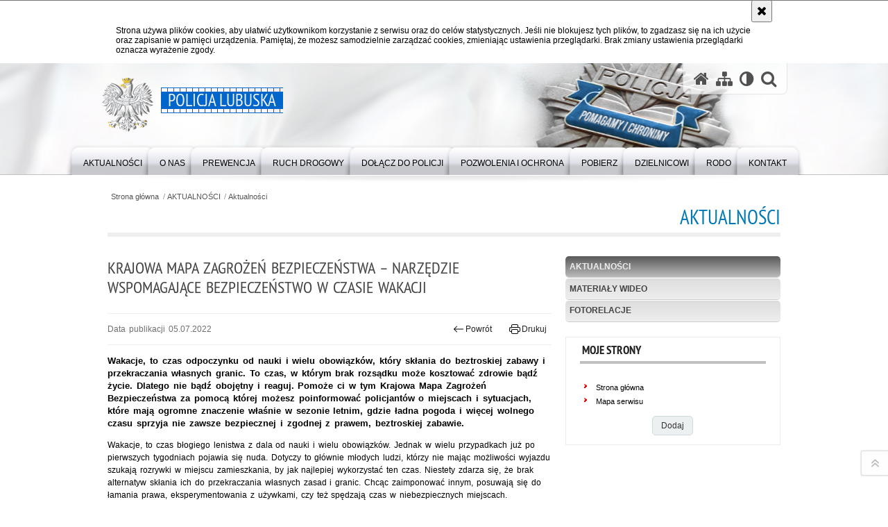

--- FILE ---
content_type: text/html; charset=UTF-8
request_url: https://lubuska.policja.gov.pl/go/serwis-informacyjny/aktualnosci/42169,Krajowa-Mapa-Zagrozen-Bezpieczenstwa-narzedzie-wspomagajace-bezpieczenstwo-w-cza.html
body_size: 10336
content:
<!DOCTYPE html>
<html lang="pl">
  <head>
    <meta charset="UTF-8"/>
    <meta name="description" content="Krajowa Mapa Zagrożeń Bezpieczeństwa – narzędzie wspomagające bezpieczeństwo w czasie wakacji - Aktualności -  Wakacje, to czas odpoczynku od nauki i wielu obowiązków, który skłania do beztroskiej zabawy i przekraczania własnych granic. To czas, w którym brak rozsądku może kosztować zdrowie bądź życie. Dlatego nie bądź obojętny i reaguj. Pomoże ci w tym Krajowa Mapa Zagrożeń Bezpieczeństwa za pomocą której możesz poinformować policjantów o miejscach i sytuacjach, które mają ogromne znaczenie właśnie w sezonie letnim, gdzie ładna pogoda i więcej wolnego czasu sprzyja nie zawsze bezpiecznej i zgodnej z prawem, beztroskiej zabawie."/>
    <meta name="keywords" content=""/>
    <meta name="robots" content="Index, Follow"/>
    <meta name="author" content="Policja Lubuska"/>
    <meta property="og:site_name" content="Policja Lubuska" />
    <meta property="og:title" content="Krajowa Mapa Zagrożeń Bezpieczeństwa – narzędzie wspomagające bezpieczeństwo w czasie wakacji" />
    <meta property="og:description" content="Wakacje, to czas odpoczynku od nauki i wielu obowiązków, który skłania do beztroskiej zabawy i przekraczania własnych granic. To czas, w którym brak rozsądku może kosztować zdrowie bądź życie. Dlatego nie bądź obojętny i reaguj. Pomoże ci w tym Krajowa Mapa Zagrożeń Bezpieczeństwa za pomocą której możesz poinformować policjantów o miejscach i sytuacjach, które mają ogromne znaczenie właśnie w sezonie letnim, gdzie ładna pogoda i więcej wolnego czasu sprzyja nie zawsze bezpiecznej i zgodnej z prawem, beztroskiej zabawie." />
    <meta property="og:type" content="article" />
    <meta property="og:image" content="https://lubuska.policja.gov.pl/dokumenty/zalaczniki/135/oryginal/135-197592.jpg" />
    <meta name="viewport" content="width=device-width, initial-scale=1.0" />
            
    <title>Krajowa Mapa Zagrożeń Bezpieczeństwa – narzędzie wspomagające bezpieczeństwo w czasie wakacji - Aktualności -  Policja Lubuska</title> 
    <link rel="shortcut icon" href="https://lubuska.policja.gov.pl/favicon.ico" />
    
    <link href="/img/forum/forum.css" type="text/css" rel="stylesheet" />
    <link href="/webfonts/awesome-4.7/css/font-awesome.min.css" type="text/css" rel="stylesheet" />
    <link href="/script/baguetteBox/baguetteBox.min.css" type="text/css" rel="stylesheet" />
    <link href="/script/mootools/vlaCalendar/styles/vlaCal-v2.11.css" type="text/css" media="screen" rel="stylesheet" />
    <link href="/script/mootools/galeria/media2015.css" type="text/css" rel="stylesheet" />
    
    <link href="/dokumenty/szablony/dynamic/135/135-39182.css?1769875206" type="text/css" rel="stylesheet" />
    <link href="/script/video/video-js/stable/video-js.min.css" rel="stylesheet" type="text/css" />
	                            <script src="/script/video/video-js/stable/video.min.js"></script>
<script src="/script/video/video-js/stable/lang/pl.js"></script>
<script src="/script/lite-youtube/lite-youtube.js" type="module"></script>    
                            <script src="/script/mootools/scroll/scroll.js"></script>    
                <script src="/dokumenty/szablony/dynamic/135/135-11150.js?v=0.245"></script>
    <script>
		window.addEvent('domready', function() { 
      		Ellipsis({
          		class: '.media strong',
          		lines: 5
        	});
      		var mooDropMenu = new dropMenu($('navmenu'));
		});
	</script>
    
	    
    <!--[if lt IE 9]>
		<script  src="/script/html5/html5shiv.js"></script>
	<![endif]-->
    
    <style type="text/css">
      /* <![CDATA[ */
       	.nag_menu .nag_menu_list li ul {
			width: 340px;
		}
    /* ]]> */
    </style>    
    
  </head>
  <body class="bg">
    
    <div id="menu-scroll"></div>
    
    <!-- WCAG opcje -->
    <ul class="nav">
      <li><a href="#menu">Przejdź do menu głównego</a></li>
      <li><a href="#wtxt">Przejdź do treści</a></li>
      <li><a href="#search" id="szukaj-button-wai" aria-controls="search">Przejdź do wyszukiwarki</a></li>
      <li><a href="/go/mapa">Mapa strony</a></li>
    </ul>
    <!-- .WCAG opcje -->
  
    
    <div id="page">
      
      <!-- header -->
      <div id="header-wrapper">
        <header>
          <div class="inside">
            <h1 id="header-logo"><a href="/" title="Strona główna"><span></span><strong><span class="hide">Krajowa Mapa Zagrożeń Bezpieczeństwa – narzędzie wspomagające bezpieczeństwo w czasie wakacji - Aktualności - </span>Policja Lubuska</strong></a></h1>
            <!-- header opcje -->
            <div id="header-options">
              <ul>
                <li><a href="https://lubuska.policja.gov.pl" aria-label="Strona główna serwisu Policja Lubuska"><i class="fa fa-home"></i></a></li>
                <li><a href="/go/mapa" aria-label="Mapa serwisu"><i class="fa fa-sitemap"></i></a></li>
                <li><a href="/go/wai" aria-label="Wersja tekstowa"><i class="fa fa-adjust"></i></a></li>
                <li class="szukaj-buttton-init"><a href="#search" id="szukaj-button" aria-controls="search" aria-expanded="false"><i class="fa fa-search"></i><span class="sr-only">Otwórz wyszukiwarkę</span></a></li>
              </ul>
              
              <nav id="mobileMenu">
                <a href="#" id="mobileMenuBtn" role="button" aria-controls="menu" aria-expanded="false">
                  <span class="sr-only">Menu</span><i class="fa fa-reorder"></i>
                </a>
              </nav>
              
            </div>
            <!-- header opcje. -->
            
            <!-- search -->
            <div id="search" class="search" tabindex="-1" aria-activedescendant="search-header">
              <div class="search__row">
                <div class="search_col">
                  <h2 class="search__header">Wyszukiwarka</h2>
                  <button id="szukaj-button-close" class="search__delete_btn">
                    <i class="fa fa-times-circle-o"></i>
                    <span class="sr-only">Zamknij wyszukiwarkę</span>
                  </button>
                </div>
              </div>
              <div class="search__row">
                <div class="search_col">
                  <form action="/go/szukaj" method="post" class="search__form">
                    <div class="search__fieldset">
                      <label for="szukajg" class="sr-only">szukaj</label>
                      <input type="text" id="szukajg" class="search__input" name="szukaj" placeholder="wpisz szukaną frazę" value="" />
                      <button type="submit" class="search__btn">
                        <span class="sr-only">Szukaj</span><i class="fa fa-search"></i>
                      </button>
                    </div>
                    <div class="clear"></div>
                    <div>
                      <p><a href="/go/szukaj">Wyszukiwarka zaawansowana</a></p>
                    </div>
                  </form>
                  
                </div>
              </div>
            </div>
            <!-- search. -->
            
          </div>
          <!-- menu -->
          <nav id="menu" aria-label="Menu główne">
            <div class="inside">
              
<ul id="navmenu" class="mainmenu">
					<li><a href="/go/serwis-informacyjny" target="_top"><strong><span>AKTUALNOŚCI</span></strong></a>
        					<ul class="submenu">
							        <li><a href="/go/serwis-informacyjny/aktualnosci" target="_top">Aktualności </a>
        				</li>
			        <li><a href="/go/serwis-informacyjny/materialy-wideo" target="_top">Materiały wideo </a>
        				</li>
			        <li><a href="/go/serwis-informacyjny/fotorelacje" target="_top">Fotorelacje </a>
        				</li>
				</ul>		
				</li>
					<li><a href="/go/o-nas" target="_top"><strong><span>O nas</span></strong></a>
        					<ul class="submenu">
							        <li><a href="/go/o-nas/kierownictwo" target="_top">Kierownictwo </a>
        				</li>
			        <li><a href="/go/o-nas/struktura" target="_top">Struktura </a>
        				</li>
			        <li><a href="/go/o-nas/jednostki-policji-wojew" target="_top">Jednostki Policji województwa lubuskiego </a>
        				</li>
			        <li><a href="/go/o-nas/dzielnicowi" target="_top">Dzielnicowi </a>
        				</li>
			        <li><a href="/go/o-nas/prawa-czlowieka" target="_top">Prawa człowieka </a>
        				</li>
			        <li><a href="/go/o-nas/zadania-realizowane-z-budzetu" target="_top">Zadania realizowane z budżetu państwa lub z państwowych funduszy celowych </a>
        				</li>
			        <li><a href="/go/o-nas/projekty-wspolfinansowa" target="_top">Projekty współfinansowane przez UE </a>
        				</li>
			        <li><a href="/go/o-nas/system-zielonych-inwest" target="_top">System Zielonych Inwestycji (GIS – Green Investment Scheme) NFOŚiGW </a>
        				</li>
			        <li><a href="/go/o-nas/program-higieny-psychic" target="_top">Program Higieny Psychicznej Funkcjonariuszy </a>
        				</li>
			        <li><a href="/go/o-nas/kapelani-w-garnizonie-l" target="_top">Kapelani w garnizonie lubuskim </a>
        				</li>
			        <li><a href="http://hit.policja.gov.pl/hit/do-pobrania/181945,Biogram-Alojzego-Banacha-patrona-Komendy-Wojewodzkiej-Policji-w-Gorzowie-Wlkp.html" target="_top">Patron KWP w Gorzowie Wlkp. </a>
        				</li>
			        <li><a href="/go/o-nas/klub-honorowych-dawcow" target="_top">KLUB HONOROWYCH DAWCÓW KRWI PCK PRZY KWP W GORZOWIE WLKP. </a>
        				</li>
			        <li><a href="/go/o-nas/deklaracja-dostepnosci" target="_top">Deklaracja dostępności </a>
        				</li>
			        <li><a href="/go/o-nas/o-nas-tekst-latwy-do-cz" target="_top">O nas - Tekst łatwy do czytania (ETR) </a>
        				</li>
			        <li><a href="/go/o-nas/nowa-linia-wsparcia-psychologi" target="_top">Nowa linia wsparcia psychologicznego dla służb mundurowych </a>
        				</li>
				</ul>		
				</li>
					<li><a href="/go/prewencja" target="_top"><strong><span>Prewencja</span></strong></a>
        					<ul class="submenu">
							        <li><a href="http://lubuska.policja.gov.pl/go/mapa-zagrozen-bezpiecze/32166,KRAJOWA-MAPA-ZAGROZEN-BEZPIECZENSTWA.html?sid=f359c86f1bac3fb8ff00022e4778e56c" target="_top">KRAJOWA MAPA ZAGROŻEŃ BEZPIECZEŃSTWA </a>
        				</li>
			        <li><a href="http://policja.pl/pol/kgp/biuro-prewencji/moja-komenda/33012,Aplikacja-mobilna-quotMoja-Komendaquot.html" target="_top">APLIKACJA MOBILNA &quot;MOJA KOMENDA&quot; </a>
        				</li>
			        <li><a href="https://policja.pl/pol/dzialania-policji/przyszlosc-a-ty" target="_top">PRZYSZŁOŚĆ A TY </a>
        				</li>
			        <li><a href="/go/prewencja/przeciwdzialanie-handlo" target="_top">PRZECIWDZIAŁANIE HANDLOWI LUDŹMI </a>
        				</li>
			        <li><a href="/go/prewencja/narkotyki-co-powinienes" target="_top">NARKOTYKI. CO POWINIENEŚ WIEDZIEĆ? </a>
        				</li>
			        <li><a href="/go/prewencja/przeciwdzialanie-przemocy-domo" target="_top">PRZECIWDZIAŁANIE PRZEMOCY DOMOWEJ. PROCEDURA NIEBIESKIE KARTY </a>
        				</li>
			        <li><a href="/go/prewencja/cyberprzestepczosc-co-t" target="_top">CYBERPRZESTĘPCZOŚĆ-CO TO OZNACZA? </a>
        				</li>
			        <li><a href="/go/prewencja/dopalacze-zabieraja-zyc" target="_top">DOPALACZE-ZABIERAJĄ ŻYCIE </a>
        				</li>
			        <li><a href="/go/prewencja/dziecinstwo-nie-boli-ws" target="_top">DZIECIŃSTWO NIE BOLI - WSPÓLNA LUBUSKA SPRAWA </a>
        				</li>
			        <li><a href="/go/prewencja/informacje-dla-seni" target="_top">INFORMACJE DLA SENIORÓW </a>
        				</li>
			        <li><a href="/go/prewencja/oddzialy-o-profilu-mundurowym" target="_top">ODDZIAŁY O PROFILU MUNDUROWYM </a>
        				</li>
				</ul>		
				</li>
					<li><a href="/go/ruch-drogowy" target="_top"><strong><span>Ruch drogowy</span></strong></a>
        					<ul class="submenu">
							        <li><a href="https://www.gov.pl/web/gov/sprawdz-swoje-punkty-karne" target="_top">Sprawdź swoje punkty karne </a>
        				</li>
			        <li><a href="https://www.ufg.pl/infoportal/faces/oracle/webcenter/portalapp/pagehierarchy/Page190.jspx?_afrLoop=18570223623692548&amp;_afrWindowMode=0&amp;_adf.ctrl-state=1aa9jjxhfr_63" target="_top">Sprawdź OC pojazdu </a>
        				</li>
			        <li><a href="https://moj.gov.pl/nforms/engine/ng/index?xFormsAppName=HistoriaPojazdu#/search" target="_top">Sprawdź historię pojazdu </a>
        				</li>
			        <li><a href="/go/ruch-drogowy/stop-agresji-drogowej" target="_top">Stop agresji drogowej </a>
        				</li>
			        <li><a href="/go/ruch-drogowy/narodowy-program-bezpieczenstw" target="_top">Narodowy Program Bezpieczenstwa Ruchu Drogowego na lata 2021-2030 </a>
        				</li>
			        <li><a href="/go/ruch-drogowy/lubuski-program-brd" target="_top">Lubuski program BRD </a>
        				</li>
			        <li><a href="/go/ruch-drogowy/analizy-brd" target="_top">Analizy BRD </a>
        				</li>
			        <li><a href="https://dlakierowcow.policja.pl/dk/odblaskowa-szkola/konkurs/63010,O-konkursie.html" target="_top">Konkurs &quot;Odblaskowa Szkoła&quot; 2025 </a>
        				</li>
			        <li><a href="/go/ruch-drogowy/pliki-do-pobrania" target="_top">Pliki do pobrania </a>
        				</li>
				</ul>		
				</li>
					<li><a href="/go/dolacz-do-policji" target="_top"><strong><span>Dołącz do Policji</span></strong></a>
        					<ul class="submenu">
							        <li><a href="/go/dolacz-do-policji/dolacz-do-policji" target="_top">Dołącz do Policji </a>
        				</li>
			        <li><a href="/go/dolacz-do-policji/dlaczego-warto-zostac-policjan" target="_top">Dlaczego warto zostać Policjantem </a>
        				</li>
			        <li><a href="/go/dolacz-do-policji/kto-moze-pelnic-sluzbe-w-polic" target="_top">Kto może pełnić służbę w policji </a>
        				</li>
			        <li><a href="/go/dolacz-do-policji/procedura-kwalifikacyjna" target="_top">Procedura kwalifikacyjna </a>
        				</li>
			        <li><a href="/go/dolacz-do-policji/wymagane-dokumenty" target="_top">Wymagane Dokumenty </a>
        				</li>
			        <li><a href="/go/dolacz-do-policji/test-sprawnosci-fizycznej" target="_top">Test sprawności fizycznej </a>
        				</li>
			        <li><a href="/go/dolacz-do-policji/kon" target="_top">Kontakt </a>
        				</li>
			        <li><a href="/go/dolacz-do-policji/terminy-przyjec-w-2025-roku" target="_top">Terminy przyjęć w 2025 roku </a>
        				</li>
			        <li><a href="/go/dolacz-do-policji/sluzba-kontraktowa" target="_top">Służba kontraktowa </a>
        				</li>
			        <li><a href="https://praca.policja.pl/rdp/pytania-i-odpowiedzi/236665,Pytania-i-odpowiedzi.html" target="_top">Najczęściej zadawane pytania </a>
        				</li>
			        <li><a href="/go/dolacz-do-policji/zostan-kontrterrorysta" target="_top">Zostań Kontrterrorystą </a>
        				</li>
			        <li><a href="/go/dolacz-do-policji/ogloszenia-sluzba-w-pol" target="_top">Ogłoszenia - SŁUŻBA W POLICJI </a>
        				</li>
			        <li><a href="/go/dolacz-do-policji/listy-rankingowe" target="_top">Listy rankingowe </a>
        				</li>
				</ul>		
				</li>
					<li><a href="/go/pozwolenia-i-ochrona" target="_top"><strong><span>Pozwolenia i ochrona</span></strong></a>
        					<ul class="submenu">
							        <li><a href="/go/pozwolenia-i-ochrona/pozwolenie-na-bron" target="_top">Pozwolenie na broń </a>
        				</li>
			        <li><a href="/go/pozwolenia-i-ochrona/egzamin" target="_top">Egzamin </a>
        				</li>
			        <li><a href="/go/pozwolenia-i-ochrona/licencja-detektywa-uslu" target="_top">Licencja detektywa - usługi detektywistyczne </a>
        				</li>
			        <li><a href="/go/pozwolenia-i-ochrona/ochrona" target="_top">Ochrona </a>
        				</li>
			        <li><a href="/go/pozwolenia-i-ochrona/wykaz-lekarzy-i-psychol" target="_top">Wykaz lekarzy i psychologów </a>
        				</li>
			        <li><a href="/go/pozwolenia-i-ochrona/dzialanosc-gosp-w-zakre" target="_top">Działaność gosp. w zakresie ochrony osób i mienia </a>
        				</li>
			        <li><a href="/go/pozwolenia-i-ochrona/oplaty-skarbowe" target="_top">Opłaty skarbowe </a>
        				</li>
			        <li><a href="/go/pozwolenia-i-ochrona/pliki-do-pobrania" target="_top">Pliki do pobrania </a>
        				</li>
			        <li><a href="/go/pozwolenia-i-ochrona/wazne-informacje" target="_top">Ważne informacje </a>
        				</li>
				</ul>		
				</li>
					<li><a href="/go/do-pobrania" target="_top"><strong><span>Pobierz</span></strong></a>
        				</li>
					<li><a href="/go/dzielnicowi" target="_top"><strong><span>DZIELNICOWI</span></strong></a>
        				</li>
					<li><a href="/go/rodo" target="_top"><strong><span>RODO</span></strong></a>
        				</li>
					<li><a href="/go/kontakt" target="_top"><strong><span>Kontakt</span></strong></a>
        					<ul class="submenu">
							        <li><a href="/go/kontakt/rzecznik-prasowy" target="_top">Rzecznik prasowy </a>
        				</li>
			        <li><a href="/go/kontakt/oficerowie-prasowi-kmpkpp" target="_top">Oficerowie prasowi KMP/KPP </a>
        				</li>
			        <li><a href="/go/kontakt/inspektor-och" target="_top">Inspektor Ochrony Danych </a>
        				</li>
			        <li><a href="/go/kontakt/skargi-i-wnioski" target="_top">Skargi i wnioski </a>
        				</li>
			        <li><a href="https://lubuska.bip.policja.gov.pl/KWG/petycje/21485,Skladanie-petycji.html" target="_top">Petycje </a>
        				</li>
			        <li><a href="/go/kontakt/elektroniczna-skrzynka" target="_top">Elektroniczna skrzynka podawcza </a>
        				</li>
			        <li><a href="http://lubuska.bip.policja.gov.pl/KWG/obsluga-osob-uprawnion/19613,Obsluga-osob-uprawnionych-tlumacz-jezyka-migowego.html" target="_top">Obsługa osób uprawnionych - tłumacz języka migowego </a>
        				</li>
			        <li><a href="/go/kontakt/-httpslubuskapolicjagovp" target="_top">Pełnomocnik Komendanta Wojewódzkiego Policji w Gorzowie Wlkp. ds. współpracy z Fundacją Pomocy Wdowom i Sierotom po Poległych Policjantach </a>
        				</li>
				</ul>		
				</li>
	</ul>            </div>
          </nav>
          <!-- menu. -->
        </header>
      </div>
      <div class="clear"></div>
      <!--  header. -->
      
      <!--  content  -->
<div id="content">
  
  <div id="sciezka-navi"><ul id="sciezka-naviUl">
<li><a href="/go/">Strona główna</a></li>

  <li><span></span><a href="/go/serwis-informacyjny">AKTUALNOŚCI</a></li>

  <li><span></span><a href="/go/serwis-informacyjny/aktualnosci">Aktualności</a></li>

</ul> </div>
  <div class="naglowekBig">
  <h2>Aktualności</h2> 
  <div id="text-size">
    <p>Rozmiar czcionki</p>
    <div class="button"><a href="#" title="Czcionka normalna" class="a tips" id="resize12"><span></span>czcionka normalna</a></div>
    <div class="button"><a href="#" title="Czcionka średnia" class="aa tips" id="resize14"><span></span>czcionka średnia</a></div>
    <div class="button"><a href="#" title="Czcionka duża" class="aaa tips" id="resize16"><span></span>czcionka duża</a></div>
  </div>
</div>
  
  <!--  content-right  -->
  <div class="subRight">
    <a title="treść strony" id="wtxt"></a>
    <!--  box  -->
    <div class="box">
      





<div class="right ikonka"></div>

<article class="txt">
  <div class="head">
    <h2>Krajowa Mapa Zagrożeń Bezpieczeństwa – narzędzie wspomagające bezpieczeństwo w czasie wakacji</h2>    <div id="drukuj">
      <span class="data">Data publikacji  05.07.2022</span>
      <div class="button"><a href="javascript:history.go(-1)" title="Powrót" class="wstecz"><span></span>Powrót</a></div>
      <div class="button"><a href="javascript:winopen('/go/serwis-informacyjny/aktualnosci/42169,Krajowa-Mapa-Zagrozen-Bezpieczenstwa-narzedzie-wspomagajace-bezpieczenstwo-w-cza.print',700,600)" title="Drukuj" class="drukuj"><span></span>Drukuj</a></div>
    </div>
    <p class="intro"><strong>Wakacje, to czas odpoczynku od nauki i wielu obowiązków, który skłania do beztroskiej zabawy i przekraczania własnych granic. To czas, w którym brak rozsądku może kosztować zdrowie bądź życie. Dlatego nie bądź obojętny i reaguj. Pomoże ci w tym Krajowa Mapa Zagrożeń Bezpieczeństwa za pomocą której możesz poinformować policjantów o miejscach i sytuacjach, które mają ogromne znaczenie właśnie w sezonie letnim, gdzie ładna pogoda i więcej wolnego czasu sprzyja nie zawsze bezpiecznej i zgodnej z prawem, beztroskiej zabawie.</strong></p>  </div> 
  <p style="margin-bottom:11px">Wakacje, to czas błogiego lenistwa z dala od nauki i wielu obowiązków. Jednak w wielu przypadkach już po pierwszych tygodniach pojawia się nuda. Dotyczy to głównie młodych ludzi, którzy nie mając możliwości wyjazdu szukają rozrywki w miejscu zamieszkania, by jak najlepiej wykorzystać ten czas. Niestety zdarza się, że brak alternatyw skłania ich do przekraczania własnych zasad i granic. Chcąc zaimponować innym, posuwają się do łamania prawa, eksperymentowania z używkami, czy też spędzają czas w niebezpiecznych miejscach. Pozostawieni sami sobie mogą wkroczyć na drogę, z której powrót może być bardzo trudny. Dlatego istotną rolę w życiu młodego pokolenia odgrywają dorośli, którzy doświadczeni życiowo są w stanie przewidzieć konsekwencje nieodpowiedzialnego zachowania. Brak reakcji na zachowanie młodych ludzi, to ciche przyzwolenie na to co robią. Dlatego nie chcąc dopuścić do niebezpiecznych sytuacji, zwracajmy uwagę na to co dzieje się w naszym otoczeniu i reagujmy. Pomocna może być przy tym <a href="https://mapy.geoportal.gov.pl/iMapLite/KMZBPublic.html">KRAJOWA MAPA ZAGROŻEŃ BEZPIECZEŃSTWA</a>, za pośrednictwem której możemy anonimowo poinformować policjantów o miejscach w których dochodzi do aktów&nbsp; wandalizmu, grupowania się małoletnich zagrożonych demoralizacją, używania środków odurzających, spożywania alkoholu, miejscach niebezpiecznych na wodach, czy też miejscach niebezpiecznej działalności rozrywkowej.</p>

<p style="margin-bottom:11px">Gdzie ją znajdziemy? Wystarczy wpisać nazwę w wyszukiwarce internetowej, bądź wejść na stronę internetową komendy wojewódzkiej, powiatowej lub miejskiej Policji. Po otwarciu aplikacji, musisz wprowadzić zgłoszenie wybierając kategorię zagrożenia, a następnie zaznaczyć na mapie miejsce występowania. Możesz także uszczegółowić zgłoszenie, wprowadzając datę, opis zagrożenia, dzień tygodnia i porę dnia, a także załączyć plik o pojemności maksymalnie 5 megabajtów. Kliknij „Zgłoś” i na tym kończy się twoje zadanie. Prosimy, żeby z narzędzia korzystać rozsądnie. Każde otrzymane zgłoszenie odbierane jest przez koordynatora Krajowej Mapy Zagrożeń Bezpieczeństwa, który każdego dnia sprawdza, czy mieszkańcy podzielili się nowymi informacjami na temat miejsc zagrożonych. Jego zadaniem jest również dbanie o jej aktualizację, a także zadaniowanie służb w celu weryfikacji zgłoszenia. Musisz wiedzieć, że na sprawdzenie zgłoszenia policjanci mają kilka dni. Jest to bardzo ważna informacja, o której należy pamiętać, gdyż zgłoszenia w ramach Krajowej Mapy Zagrożeń Bezpieczeństwa nie zastępują potrzeby pilnej interwencji Policji. W tego typu przypadkach należy korzystać z numeru alarmowego 112.</p>

<p style="margin-bottom:11px">&nbsp;</p>

<p style="margin-bottom:11px">podkomisarz Justyna Kulka</p>

<p style="margin-bottom:11px">Komenda Powiatowa Policji w Krośnie Odrzańskim</p>

<p style="margin-bottom:11px">&nbsp;</p>
      <div class="zdjecia">
  <ul>
    
        
        <li>
      <figure>
        <div class="crop">
          <a href="/dokumenty/zalaczniki/135/135-197591.jpg" title="" class="ceraBox" rel="gallery"><img src="/dokumenty/zalaczniki/135/mini/135-197591_m.jpg" alt="Ulotki profilaktyczne dotyczące Krajowej Mapy Zagrożeń Bezpieczeństwa." /></a>
        </div>
        <figcaption> </figcaption>
      </figure>
    </li>
            
        <li>
      <figure>
        <div class="crop">
          <a href="/dokumenty/zalaczniki/135/135-197592.jpg" title="" class="ceraBox" rel="gallery"><img src="/dokumenty/zalaczniki/135/mini/135-197592_m.jpg" alt="Ekran telefonu wyświetlający Krajową Mapę Zagrożeń Bezpieczeństwa." /></a>
        </div>
        <figcaption> </figcaption>
      </figure>
    </li>
            
        <li>
      <figure>
        <div class="crop">
          <a href="/dokumenty/zalaczniki/135/135-197593.jpg" title="" class="ceraBox" rel="gallery"><img src="/dokumenty/zalaczniki/135/mini/135-197593_m.jpg" alt="Ekran Krajowej Mapy Zagrożeń Bezpieczeństwa, pokazujące możliwe do wskazania zagrożenia." /></a>
        </div>
        <figcaption> </figcaption>
      </figure>
    </li>
            
   </ul>
   <div class="clear"></div>
</div>
      <section class="pad_y10"></section>
  <div class="clear"></div>
</article>

<aside id="opcje-strony">
  
  <div class="ocena">
	<script src="/script/mootools/rating/ratings.js"></script>
	<script>
		window.addEvent('domready', function() {
			var rating = new RabidRatings({url:'/go/ocen/42169t1,dok.html'});
		});
	</script>
	<div id="rabidRating-42169-1_5" class="rabidRating">
		<div class="wrapper"><span class="ratingFill" style="width:20%;"><span class="ratingStars"> </span></span></div>
		<div id="rabidRating-42169-description" class="ratingText" aria-hidden="true">Ocena: 1/5 (1)</div>
	</div>
</div>
  
  <div class="social-share">
    <ul>
      <li>
        <a href="https://www.facebook.com/sharer/sharer.php?u=https://lubuska.policja.gov.pl/go/serwis-informacyjny/aktualnosci/42169,Krajowa-Mapa-Zagrozen-Bezpieczenstwa-narzedzie-wspomagajace-bezpieczenstwo-w-cza.html"
        	type="button"
        	role="button"
        	class="facebook" 
        	aria-hidden="true" 
        	tabindex="-1" 	
        	aria-label="Facebook">
          	<svg role="img" viewBox="0 0 24 24" xmlns="http://www.w3.org/2000/svg"><path d="M24 12.073c0-6.627-5.373-12-12-12s-12 5.373-12 12c0 5.99 4.388 10.954 10.125 11.854v-8.385H7.078v-3.47h3.047V9.43c0-3.007 1.792-4.669 4.533-4.669 1.312 0 2.686.235 2.686.235v2.953H15.83c-1.491 0-1.956.925-1.956 1.874v2.25h3.328l-.532 3.47h-2.796v8.385C19.612 23.027 24 18.062 24 12.073z"/></svg>
              Udostępnij
        </a>
      </li>
      <li>
        <a href="https://twitter.com/intent/tweet?text=Krajowa Mapa Zagrożeń Bezpieczeństwa – narzędzie wspomagające bezpieczeństwo w czasie wakacji&amp;url=https://lubuska.policja.gov.pl/go/serwis-informacyjny/aktualnosci/42169,Krajowa-Mapa-Zagrozen-Bezpieczenstwa-narzedzie-wspomagajace-bezpieczenstwo-w-cza.html" 
        	type="button"
        	role="button"        
        	class="twitter" 
        	aria-hidden="true" tabindex="-1" 
        	aria-label="Twitter">
          	<svg role="img" viewBox="0 0 24 24" xmlns="http://www.w3.org/2000/svg"><path d="m.058.768 9.266 12.39L0 23.231h2.099l8.163-8.819 6.596 8.82H24l-9.788-13.087 8.68-9.377h-2.1l-7.517 8.123L7.2.768zm3.087 1.546h3.28l14.488 19.371h-3.28z"/></svg>
              Tweet
        </a>
      </li>
    </ul>
  </div>
  
      <div class="tagi"></div>
    
    <div class="buttony"> </div>
  <!--  -->
</aside>


      <!---->
      
      <div class="clear"></div>
    </div>
    <!--  box.  -->
    
  </div>
  <!--  content-right.  --> 
  
  <!--  content-left  -->
  <nav id="mobileDodatkowe">
    <a href="#" id="mobileDodatkoweBtn" class="button" role="button" aria-controls="mobileDodatkoweContent" aria-expanded="false">↓ Pokaż informacje dodatkowe ↓</a>  </nav>
  <aside class="subLeft" id="mobileDodatkoweContent">
    

<nav id="meni2">
  <h2>Nawigacja</h2>
  <ul>
    			<li class=""><a href="/go/serwis-informacyjny/aktualnosci" target="_top" class="check">Aktualności</a>
		</li>
			<li class=""><a href="/go/serwis-informacyjny/materialy-wideo" target="_top" class="">Materiały wideo</a>
		</li>
			<li class=""><a href="/go/serwis-informacyjny/fotorelacje" target="_top" class="">Fotorelacje</a>
		</li>
	  </ul>
</nav>        <!-- moje skroty -->
<div class="box_spec1">
	<div class="naglowek"><h2>Moje strony</h2></div>
	<div id="moje-strony">
		<ul>
		<li><a href="/">Strona główna</a></li>
		<li><a href="/go/mapa">Mapa serwisu</a></li>
		
		</ul>
		<form method="post" action="">
		<input type="hidden" name="skroty" value="1"/>
		<input type="submit" name="dodajskrot" value="Dodaj"/>
		</form>
	</div>
</div>
<!-- moje skroty. --> 
    
    
    <div class="clear"></div>
  </aside>
  <!--  content-left.  -->
  

  <div class="clear"></div>
  
</div>
<!--  content. -->      
      <!-- footer -->
      <footer>
        <div id="footer-top">
          <div class="footer-content">
            <!-- footmap  -->
            <div id="fsitemap">
              <h2>Mapa serwisu</h2>
              <nav id="fsitemap-map">
                

<ul>
			<li class=""><a href="/go/serwis-informacyjny" target="_top" class="check">AKTUALNOŚCI</a>
					<ul>
			<li class=""><a href="/go/serwis-informacyjny/aktualnosci" target="_top" class="check">Aktualności</a>
		</li>
			<li class=""><a href="/go/serwis-informacyjny/materialy-wideo" target="_top" class="">Materiały wideo</a>
		</li>
			<li class=""><a href="/go/serwis-informacyjny/fotorelacje" target="_top" class="">Fotorelacje</a>
		</li>
	</ul>		
		</li>
			<li class=""><a href="/go/o-nas" target="_top" class="">O nas</a>
					<ul>
			<li class=""><a href="/go/o-nas/kierownictwo" target="_top" class="">Kierownictwo</a>
		</li>
			<li class=""><a href="/go/o-nas/struktura" target="_top" class="">Struktura</a>
		</li>
			<li class=""><a href="/go/o-nas/jednostki-policji-wojew" target="_top" class="">Jednostki Policji województwa lubuskiego</a>
		</li>
			<li class=""><a href="/go/o-nas/dzielnicowi" target="_top" class="">Dzielnicowi</a>
		</li>
			<li class=""><a href="/go/o-nas/prawa-czlowieka" target="_top" class="">Prawa człowieka</a>
		</li>
			<li class=""><a href="/go/o-nas/zadania-realizowane-z-budzetu" target="_top" class="">Zadania realizowane z budżetu państwa lub z państwowych funduszy celowych</a>
		</li>
			<li class=""><a href="/go/o-nas/projekty-wspolfinansowa" target="_top" class="">Projekty współfinansowane przez UE</a>
		</li>
			<li class=""><a href="/go/o-nas/system-zielonych-inwest" target="_top" class="">System Zielonych Inwestycji (GIS – Green Investment Scheme) NFOŚiGW</a>
		</li>
			<li class=""><a href="/go/o-nas/program-higieny-psychic" target="_top" class="">Program Higieny Psychicznej Funkcjonariuszy</a>
		</li>
			<li class=""><a href="/go/o-nas/kapelani-w-garnizonie-l" target="_top" class="">Kapelani w garnizonie lubuskim</a>
		</li>
			<li class=""><a href="http://hit.policja.gov.pl/hit/do-pobrania/181945,Biogram-Alojzego-Banacha-patrona-Komendy-Wojewodzkiej-Policji-w-Gorzowie-Wlkp.html" target="_top" class="">Patron KWP w Gorzowie Wlkp.</a>
		</li>
			<li class=""><a href="/go/o-nas/klub-honorowych-dawcow" target="_top" class="">KLUB HONOROWYCH DAWCÓW KRWI PCK PRZY KWP W GORZOWIE WLKP.</a>
		</li>
			<li class=""><a href="/go/o-nas/deklaracja-dostepnosci" target="_top" class="">Deklaracja dostępności</a>
		</li>
			<li class=""><a href="/go/o-nas/o-nas-tekst-latwy-do-cz" target="_top" class="">O nas - Tekst łatwy do czytania (ETR)</a>
		</li>
			<li class=""><a href="/go/o-nas/nowa-linia-wsparcia-psychologi" target="_top" class="">Nowa linia wsparcia psychologicznego dla służb mundurowych</a>
		</li>
	</ul>		
		</li>
			<li class=""><a href="/go/prewencja" target="_top" class="">Prewencja</a>
					<ul>
			<li class=""><a href="http://lubuska.policja.gov.pl/go/mapa-zagrozen-bezpiecze/32166,KRAJOWA-MAPA-ZAGROZEN-BEZPIECZENSTWA.html?sid=f359c86f1bac3fb8ff00022e4778e56c" target="_top" class="">KRAJOWA MAPA ZAGROŻEŃ BEZPIECZEŃSTWA</a>
		</li>
			<li class=""><a href="http://policja.pl/pol/kgp/biuro-prewencji/moja-komenda/33012,Aplikacja-mobilna-quotMoja-Komendaquot.html" target="_top" class="">APLIKACJA MOBILNA &quot;MOJA KOMENDA&quot;</a>
		</li>
			<li class=""><a href="https://policja.pl/pol/dzialania-policji/przyszlosc-a-ty" target="_top" class="">PRZYSZŁOŚĆ A TY</a>
		</li>
			<li class=""><a href="/go/prewencja/przeciwdzialanie-handlo" target="_top" class="">PRZECIWDZIAŁANIE HANDLOWI LUDŹMI</a>
		</li>
			<li class=""><a href="/go/prewencja/narkotyki-co-powinienes" target="_top" class="">NARKOTYKI. CO POWINIENEŚ WIEDZIEĆ?</a>
		</li>
			<li class=""><a href="/go/prewencja/przeciwdzialanie-przemocy-domo" target="_top" class="">PRZECIWDZIAŁANIE PRZEMOCY DOMOWEJ. PROCEDURA NIEBIESKIE KARTY</a>
		</li>
			<li class=""><a href="/go/prewencja/cyberprzestepczosc-co-t" target="_top" class="">CYBERPRZESTĘPCZOŚĆ-CO TO OZNACZA?</a>
		</li>
			<li class=""><a href="/go/prewencja/dopalacze-zabieraja-zyc" target="_top" class="">DOPALACZE-ZABIERAJĄ ŻYCIE</a>
		</li>
			<li class=""><a href="/go/prewencja/dziecinstwo-nie-boli-ws" target="_top" class="">DZIECIŃSTWO NIE BOLI - WSPÓLNA LUBUSKA SPRAWA</a>
		</li>
			<li class=""><a href="/go/prewencja/informacje-dla-seni" target="_top" class="">INFORMACJE DLA SENIORÓW</a>
		</li>
			<li class=""><a href="/go/prewencja/oddzialy-o-profilu-mundurowym" target="_top" class="">ODDZIAŁY O PROFILU MUNDUROWYM</a>
		</li>
	</ul>		
		</li>
			<li class=""><a href="/go/ruch-drogowy" target="_top" class="">Ruch drogowy</a>
					<ul>
			<li class=""><a href="https://www.gov.pl/web/gov/sprawdz-swoje-punkty-karne" target="_top" class="">Sprawdź swoje punkty karne</a>
		</li>
			<li class=""><a href="https://www.ufg.pl/infoportal/faces/oracle/webcenter/portalapp/pagehierarchy/Page190.jspx?_afrLoop=18570223623692548&amp;_afrWindowMode=0&amp;_adf.ctrl-state=1aa9jjxhfr_63" target="_top" class="">Sprawdź OC pojazdu</a>
		</li>
			<li class=""><a href="https://moj.gov.pl/nforms/engine/ng/index?xFormsAppName=HistoriaPojazdu#/search" target="_top" class="">Sprawdź historię pojazdu</a>
		</li>
			<li class=""><a href="/go/ruch-drogowy/stop-agresji-drogowej" target="_top" class="">Stop agresji drogowej</a>
		</li>
			<li class=""><a href="/go/ruch-drogowy/narodowy-program-bezpieczenstw" target="_top" class="">Narodowy Program Bezpieczenstwa Ruchu Drogowego na lata 2021-2030</a>
		</li>
			<li class=""><a href="/go/ruch-drogowy/lubuski-program-brd" target="_top" class="">Lubuski program BRD</a>
		</li>
			<li class=""><a href="/go/ruch-drogowy/analizy-brd" target="_top" class="">Analizy BRD</a>
		</li>
			<li class=""><a href="https://dlakierowcow.policja.pl/dk/odblaskowa-szkola/konkurs/63010,O-konkursie.html" target="_top" class="">Konkurs &quot;Odblaskowa Szkoła&quot; 2025</a>
		</li>
			<li class=""><a href="/go/ruch-drogowy/pliki-do-pobrania" target="_top" class="">Pliki do pobrania</a>
		</li>
	</ul>		
		</li>
			<li class=""><a href="/go/dolacz-do-policji" target="_top" class="">Dołącz do Policji</a>
					<ul>
			<li class=""><a href="/go/dolacz-do-policji/dolacz-do-policji" target="_top" class="">Dołącz do Policji</a>
		</li>
			<li class=""><a href="/go/dolacz-do-policji/dlaczego-warto-zostac-policjan" target="_top" class="">Dlaczego warto zostać Policjantem</a>
		</li>
			<li class=""><a href="/go/dolacz-do-policji/kto-moze-pelnic-sluzbe-w-polic" target="_top" class="">Kto może pełnić służbę w policji</a>
		</li>
			<li class=""><a href="/go/dolacz-do-policji/procedura-kwalifikacyjna" target="_top" class="">Procedura kwalifikacyjna</a>
		</li>
			<li class=""><a href="/go/dolacz-do-policji/wymagane-dokumenty" target="_top" class="">Wymagane Dokumenty</a>
		</li>
			<li class=""><a href="/go/dolacz-do-policji/test-sprawnosci-fizycznej" target="_top" class="">Test sprawności fizycznej</a>
		</li>
			<li class=""><a href="/go/dolacz-do-policji/kon" target="_top" class="">Kontakt</a>
		</li>
			<li class=""><a href="/go/dolacz-do-policji/terminy-przyjec-w-2025-roku" target="_top" class="">Terminy przyjęć w 2025 roku</a>
		</li>
			<li class=""><a href="/go/dolacz-do-policji/sluzba-kontraktowa" target="_top" class="">Służba kontraktowa</a>
		</li>
			<li class=""><a href="https://praca.policja.pl/rdp/pytania-i-odpowiedzi/236665,Pytania-i-odpowiedzi.html" target="_top" class="">Najczęściej zadawane pytania</a>
		</li>
			<li class=""><a href="/go/dolacz-do-policji/zostan-kontrterrorysta" target="_top" class="">Zostań Kontrterrorystą</a>
		</li>
			<li class=""><a href="/go/dolacz-do-policji/ogloszenia-sluzba-w-pol" target="_top" class="">Ogłoszenia - SŁUŻBA W POLICJI</a>
		</li>
			<li class=""><a href="/go/dolacz-do-policji/listy-rankingowe" target="_top" class="">Listy rankingowe</a>
		</li>
	</ul>		
		</li>
			<li class=""><a href="/go/pozwolenia-i-ochrona" target="_top" class="">Pozwolenia i ochrona</a>
					<ul>
			<li class=""><a href="/go/pozwolenia-i-ochrona/pozwolenie-na-bron" target="_top" class="">Pozwolenie na broń</a>
		</li>
			<li class=""><a href="/go/pozwolenia-i-ochrona/egzamin" target="_top" class="">Egzamin</a>
		</li>
			<li class=""><a href="/go/pozwolenia-i-ochrona/licencja-detektywa-uslu" target="_top" class="">Licencja detektywa - usługi detektywistyczne</a>
		</li>
			<li class=""><a href="/go/pozwolenia-i-ochrona/ochrona" target="_top" class="">Ochrona</a>
		</li>
			<li class=""><a href="/go/pozwolenia-i-ochrona/wykaz-lekarzy-i-psychol" target="_top" class="">Wykaz lekarzy i psychologów</a>
		</li>
			<li class=""><a href="/go/pozwolenia-i-ochrona/dzialanosc-gosp-w-zakre" target="_top" class="">Działaność gosp. w zakresie ochrony osób i mienia</a>
		</li>
			<li class=""><a href="/go/pozwolenia-i-ochrona/oplaty-skarbowe" target="_top" class="">Opłaty skarbowe</a>
		</li>
			<li class=""><a href="/go/pozwolenia-i-ochrona/pliki-do-pobrania" target="_top" class="">Pliki do pobrania</a>
		</li>
			<li class=""><a href="/go/pozwolenia-i-ochrona/wazne-informacje" target="_top" class="">Ważne informacje</a>
		</li>
	</ul>		
		</li>
			<li class=""><a href="/go/do-pobrania" target="_top" class="">Pobierz</a>
		</li>
			<li class=""><a href="/go/dzielnicowi" target="_top" class="">DZIELNICOWI</a>
		</li>
			<li class=""><a href="/go/rodo" target="_top" class="">RODO</a>
		</li>
			<li class=""><a href="/go/kontakt" target="_top" class="">Kontakt</a>
					<ul>
			<li class=""><a href="/go/kontakt/rzecznik-prasowy" target="_top" class="">Rzecznik prasowy</a>
		</li>
			<li class=""><a href="/go/kontakt/oficerowie-prasowi-kmpkpp" target="_top" class="">Oficerowie prasowi KMP/KPP</a>
		</li>
			<li class=""><a href="/go/kontakt/inspektor-och" target="_top" class="">Inspektor Ochrony Danych</a>
		</li>
			<li class=""><a href="/go/kontakt/skargi-i-wnioski" target="_top" class="">Skargi i wnioski</a>
		</li>
			<li class=""><a href="https://lubuska.bip.policja.gov.pl/KWG/petycje/21485,Skladanie-petycji.html" target="_top" class="">Petycje</a>
		</li>
			<li class=""><a href="/go/kontakt/elektroniczna-skrzynka" target="_top" class="">Elektroniczna skrzynka podawcza</a>
		</li>
			<li class=""><a href="http://lubuska.bip.policja.gov.pl/KWG/obsluga-osob-uprawnion/19613,Obsluga-osob-uprawnionych-tlumacz-jezyka-migowego.html" target="_top" class="">Obsługa osób uprawnionych - tłumacz języka migowego</a>
		</li>
			<li class=""><a href="/go/kontakt/-httpslubuskapolicjagovp" target="_top" class="">Pełnomocnik Komendanta Wojewódzkiego Policji w Gorzowie Wlkp. ds. współpracy z Fundacją Pomocy Wdowom i Sierotom po Poległych Policjantach</a>
		</li>
	</ul>		
		</li>
	</ul>              </nav>
            </div>
            <!-- footmap  .-->
          </div>
        </div>
        <div id="footer-bottom">
          <div class="footer-content">
            <ul>
              <li style="widdh:140px;">
                <h2>Policja online</h2>
                <ul id="social">
                  <li><a href="/go/rss" class="rss" title="RSS">Kanał RSS</a></li>
                  <li><a href="https://www.youtube.com/user/Policjalubuska" target="_blank" title="Odwiedź nas na YouTube" class="yt">Odwiedź nas na YouTube</a></li>
                  <li><a href="https://www.facebook.com/Lubuska-Policja-932780503457957/" target="_blank" title="Odwiedź nas na Facebook" class="fb">Odwiedź nas na Facebook</a></li>
                  <li><a href="https://twitter.com/lubuska_policja" target="_blank" title="Odwiedź nas na Twitter" class="tw">Odwiedź nas na Twitter</a></li>
                </ul>
              </li>
              <li style="widdh:190px;">
                <h2>Biuletyn Informacji Publicznej</h2>
                <span class="bip"></span>
                <a href="https://lubuska.bip.policja.gov.pl" target="_blank" title="Biuletyn Informacji Publicznej">BIP Policja Lubuska</a>
              </li>
              <li>
                <h2>Redakcja serwisu</h2>
                <a href="/go/kontakt/rzecznik-prasowy">Kontakt z redakcją</a>
                <!-- Deklaracja dostępności -->
                <h2 style="margin-top:1rem">Dostępność</h2>
                <a href="https://lubuska.policja.gov.pl/go/wolnytekst/54739,Deklaracja-Dostepnosci.html">Deklaracja dostępności</a>
                <!-- .Deklaracja dostępności -->
              </li>
              <li>
                <h2>Nota prawna</h2>
                Chcesz wykorzystać materiał<br/>z serwisu Policja Lubuska.<br/>
                <a href="https://policja.pl/pol/wolnytekst/46616,dok.html">Zapoznaj się z zasadami</a><br/>
                <a href="https://policja.pl/pol/wolnytekst/59485,dok.html">Polityka prywatności</a>
              </li>
              <li>
                <h2>Inne wersje portalu</h2>
                <a href="/go/wai">wersja tekstowa</a><br />
              </li>
            </ul>
            <div class="clear"></div>
          </div>
        </div>
      </footer>
      <!-- footer .-->
     
    </div>
    
    <!-- GoToTop  -->
  	<div id="back-to-top"><a href="#page"><span></span><span class="sr-only">Powrót na górę strony</span></a></div>
  	<!-- GoToTop  .-->
    
    <div class="social-fbar">
      <ul>
        <li>
          <a href="https://www.facebook.com/Lubuska-Policja-932780503457957" class="facebook tips" aria-hidden="true" tabindex="-1" title="Facebook">
            <svg aria-hidden="true" focusable="false" xmlns="http://www.w3.org/2000/svg" viewBox="0 0 24 24" width="24" height="24"><title>Facebook</title><path d="M24 12.073c0-6.627-5.373-12-12-12s-12 5.373-12 12c0 5.99 4.388 10.954 10.125 11.854v-8.385H7.078v-3.47h3.047V9.43c0-3.007 1.792-4.669 4.533-4.669 1.312 0 2.686.235 2.686.235v2.953H15.83c-1.491 0-1.956.925-1.956 1.874v2.25h3.328l-.532 3.47h-2.796v8.385C19.612 23.027 24 18.062 24 12.073z"/></svg>          </a>
        </li>
        <li>
          <a href="https://twitter.com/lubuska_policja" class="twitter tips" aria-hidden="true" tabindex="-1" title="Twitter">
            <svg aria-hidden="true" focusable="false" xmlns="http://www.w3.org/2000/svg" viewBox="0 0 24 24" width="24" height="24"><title>Twitter</title>
  <path d="m.058.768 9.266 12.39L0 23.231h2.099l8.163-8.819 6.596 8.82H24l-9.788-13.087 8.68-9.377h-2.1l-7.517 8.123L7.2.768zm3.087 1.546h3.28l14.488 19.371h-3.28z"/>
</svg>          </a>
        </li>
        <li>
          <a href="https://www.youtube.com/user/Policjalubuska" class="youtube tips" aria-hidden="true" tabindex="-1" title="YouTube">
            <svg aria-hidden="true" focusable="false" xmlns="http://www.w3.org/2000/svg" viewBox="0 0 24 24" width="24" height="24"><title>YouTube</title><path d="M23.498 6.186a3.016 3.016 0 0 0-2.122-2.136C19.505 3.545 12 3.545 12 3.545s-7.505 0-9.377.505A3.017 3.017 0 0 0 .502 6.186C0 8.07 0 12 0 12s0 3.93.502 5.814a3.016 3.016 0 0 0 2.122 2.136c1.871.505 9.376.505 9.376.505s7.505 0 9.377-.505a3.015 3.015 0 0 0 2.122-2.136C24 15.93 24 12 24 12s0-3.93-.502-5.814zM9.545 15.568V8.432L15.818 12l-6.273 3.568z"/></svg>          </a>
        </li>
      </ul>
    </div>
    
    
  </body>
</html><!-- 0.083863 / WebAdministrator (30.01.2026 02:52) //--><!-- GZIP Buffer //-->